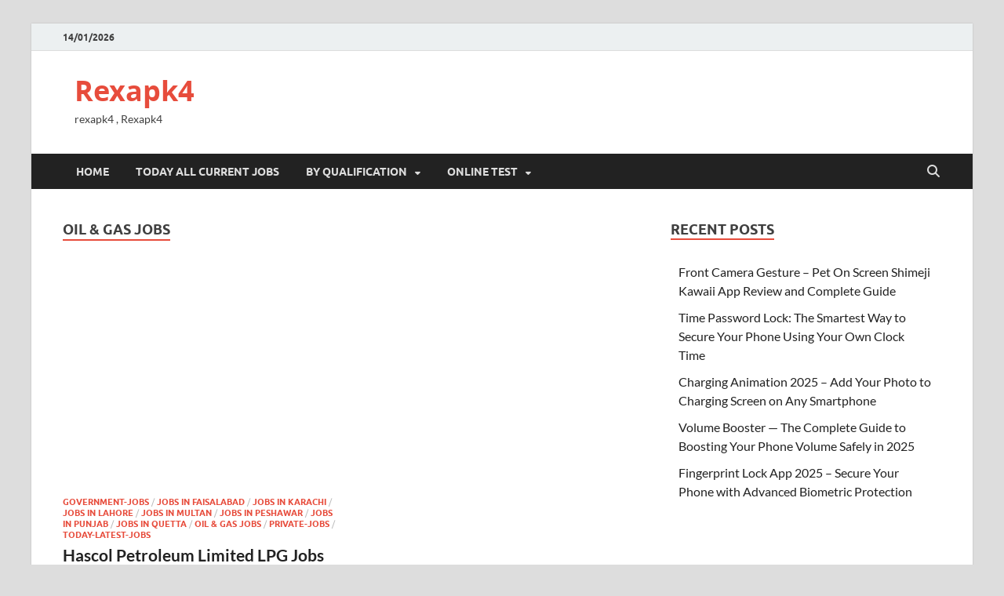

--- FILE ---
content_type: text/html; charset=utf-8
request_url: https://www.google.com/recaptcha/api2/aframe
body_size: 269
content:
<!DOCTYPE HTML><html><head><meta http-equiv="content-type" content="text/html; charset=UTF-8"></head><body><script nonce="HiHfkXXL5QHs72G8YPUMmQ">/** Anti-fraud and anti-abuse applications only. See google.com/recaptcha */ try{var clients={'sodar':'https://pagead2.googlesyndication.com/pagead/sodar?'};window.addEventListener("message",function(a){try{if(a.source===window.parent){var b=JSON.parse(a.data);var c=clients[b['id']];if(c){var d=document.createElement('img');d.src=c+b['params']+'&rc='+(localStorage.getItem("rc::a")?sessionStorage.getItem("rc::b"):"");window.document.body.appendChild(d);sessionStorage.setItem("rc::e",parseInt(sessionStorage.getItem("rc::e")||0)+1);localStorage.setItem("rc::h",'1768737298085');}}}catch(b){}});window.parent.postMessage("_grecaptcha_ready", "*");}catch(b){}</script></body></html>